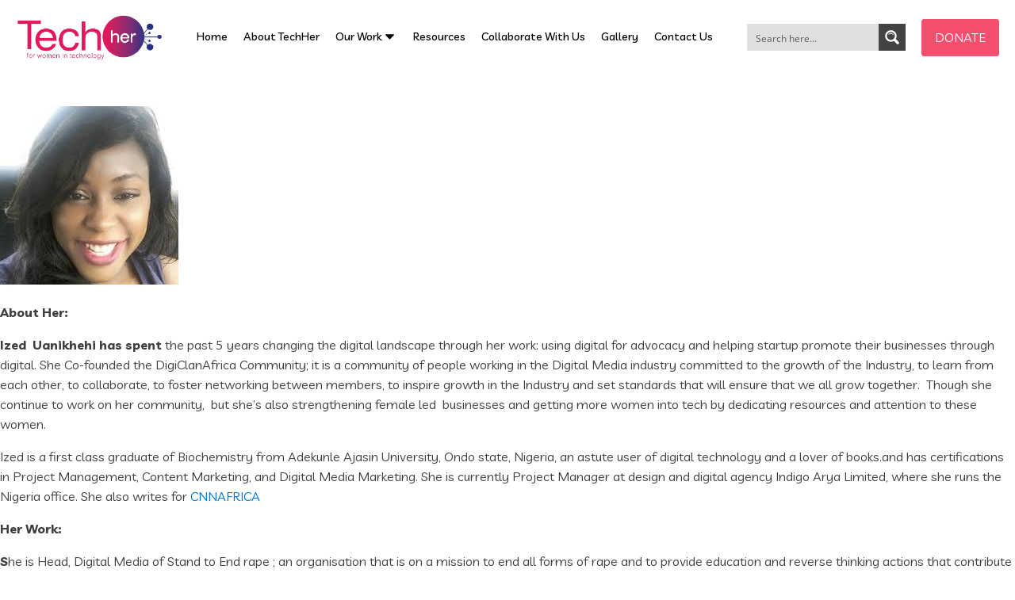

--- FILE ---
content_type: text/css
request_url: https://techherng.com/wp-content/uploads/oxygen/css/universal.css?cache=1693404688&ver=6.9
body_size: 5249
content:
.ct-section {
width:100%;
background-size:cover;
background-repeat:repeat;
}
.ct-section>.ct-section-inner-wrap {
display:flex;
flex-direction:column;
align-items:flex-start;
}
.ct-div-block {
display:flex;
flex-wrap:nowrap;
flex-direction:column;
align-items:flex-start;
}
.ct-new-columns {
display:flex;
width:100%;
flex-direction:row;
align-items:stretch;
justify-content:center;
flex-wrap:wrap;
}
.ct-link-text {
display:inline-block;
}
.ct-link {
display:flex;
flex-wrap:wrap;
text-align:center;
text-decoration:none;
flex-direction:column;
align-items:center;
justify-content:center;
}
.ct-link-button {
display:inline-block;
text-align:center;
text-decoration:none;
}
.ct-link-button {
background-color: #1e73be;
border: 1px solid #1e73be;
color: #ffffff;
padding: 10px 16px;
}
.ct-image {
max-width:100%;
}
.ct-fancy-icon>svg {
width:55px;height:55px;}
.ct-inner-content {
width:100%;
}
.ct-slide {
display:flex;
flex-wrap:wrap;
text-align:center;
flex-direction:column;
align-items:center;
justify-content:center;
}
.ct-nestable-shortcode {
display:flex;
flex-wrap:nowrap;
flex-direction:column;
align-items:flex-start;
}
.oxy-comments {
width:100%;
text-align:left;
}
.oxy-comment-form {
width:100%;
}
.oxy-login-form {
width:100%;
}
.oxy-search-form {
width:100%;
}
.oxy-tabs-contents {
display:flex;
width:100%;
flex-wrap:nowrap;
flex-direction:column;
align-items:flex-start;
}
.oxy-tab {
display:flex;
flex-wrap:nowrap;
flex-direction:column;
align-items:flex-start;
}
.oxy-tab-content {
display:flex;
width:100%;
flex-wrap:nowrap;
flex-direction:column;
align-items:flex-start;
}
.oxy-testimonial {
width:100%;
}
.oxy-icon-box {
width:100%;
}
.oxy-pricing-box {
width:100%;
}
.oxy-posts-grid {
width:100%;
}
.oxy-gallery {
width:100%;
}
.ct-slider {
width:100%;
}
.oxy-tabs {
display:flex;
flex-wrap:nowrap;
flex-direction:row;
align-items:stretch;
}
.ct-modal {
flex-direction:column;
align-items:flex-start;
}
.ct-span {
display:inline-block;
text-decoration:inherit;
}
.ct-widget {
width:100%;
}
.oxy-dynamic-list {
width:100%;
}
@media screen and (-ms-high-contrast: active), (-ms-high-contrast: none) {
			.ct-div-block,
			.oxy-post-content,
			.ct-text-block,
			.ct-headline,
			.oxy-rich-text,
			.ct-link-text { max-width: 100%; }
			img { flex-shrink: 0; }
			body * { min-height: 1px; }
		}            .oxy-testimonial {
                flex-direction: row;
                align-items: center;
            }
                        .oxy-testimonial .oxy-testimonial-photo-wrap {
                order: 1;
            }
            
                        .oxy-testimonial .oxy-testimonial-photo {
                width: 125px;                height: 125px;                margin-right: 20px;
            }
            
                        .oxy-testimonial .oxy-testimonial-photo-wrap, 
            .oxy-testimonial .oxy-testimonial-author-wrap, 
            .oxy-testimonial .oxy-testimonial-content-wrap {
                align-items: flex-start;                text-align: left;            }
            
                                                            .oxy-testimonial .oxy-testimonial-text {
                margin-bottom:8px;font-size: 21px;
line-height: 1.4;
-webkit-font-smoothing: subpixel-antialiased;
            }
            
                                    .oxy-testimonial .oxy-testimonial-author {
                font-size: 18px;
-webkit-font-smoothing: subpixel-antialiased;
            }
                            

                                                .oxy-testimonial .oxy-testimonial-author-info {
                font-size: 12px;
-webkit-font-smoothing: subpixel-antialiased;
            }
            
             
            
                        .oxy-icon-box {
                text-align: left;                flex-direction: column;            }
            
                        .oxy-icon-box .oxy-icon-box-icon {
                margin-bottom: 12px;
                align-self: flex-start;            }
            
                                                                        .oxy-icon-box .oxy-icon-box-heading {
                font-size: 21px;
margin-bottom: 12px;            }
            
                                                                                    .oxy-icon-box .oxy-icon-box-text {
                font-size: 16px;
margin-bottom: 12px;align-self: flex-start;            }
            
                        .oxy-icon-box .oxy-icon-box-link {
                margin-top: 20px;                            }
            
            
            /* GLOBALS */

                                                            .oxy-pricing-box .oxy-pricing-box-section {
                padding-top: 20px;
padding-left: 20px;
padding-right: 20px;
padding-bottom: 20px;
text-align: center;            }
                        
                        .oxy-pricing-box .oxy-pricing-box-section.oxy-pricing-box-price {
                justify-content: center;            }
            
            /* IMAGE */
                                                                                    .oxy-pricing-box .oxy-pricing-box-section.oxy-pricing-box-graphic {
                justify-content: center;            }
            
            /* TITLE */
                                                            
                                    .oxy-pricing-box .oxy-pricing-box-title-title {
                font-size: 48px;
            }
            
                                    .oxy-pricing-box .oxy-pricing-box-title-subtitle {
                font-size: 24px;
            }
            

            /* PRICE */
                                                .oxy-pricing-box .oxy-pricing-box-section.oxy-pricing-box-price {
                                                flex-direction: row;                                            }
            
                                    .oxy-pricing-box .oxy-pricing-box-currency {
                font-size: 28px;
            }
            
                                    .oxy-pricing-box .oxy-pricing-box-amount-main {
                font-size: 80px;
line-height: 0.7;
            }
            
                                    .oxy-pricing-box .oxy-pricing-box-amount-decimal {
                font-size: 13px;
            }
                        
                                    .oxy-pricing-box .oxy-pricing-box-term {
                font-size: 16px;
            }
            
                                    .oxy-pricing-box .oxy-pricing-box-sale-price {
                font-size: 12px;
color: rgba(0,0,0,0.5);
                margin-bottom: 20px;            }
            
            /* CONTENT */

                                                                        .oxy-pricing-box .oxy-pricing-box-section.oxy-pricing-box-content {
                font-size: 16px;
color: rgba(0,0,0,0.5);
            }
            
            /* CTA */

                                                                        .oxy-pricing-box .oxy-pricing-box-section.oxy-pricing-box-cta {
                justify-content: center;            }
            
        
                                .oxy-progress-bar .oxy-progress-bar-background {
            background-color: #000000;            background-image: linear-gradient(-45deg,rgba(255,255,255,.12) 25%,transparent 25%,transparent 50%,rgba(255,255,255,.12) 50%,rgba(255,255,255,.12) 75%,transparent 75%,transparent);            animation: none 0s paused;        }
                
                .oxy-progress-bar .oxy-progress-bar-progress-wrap {
            width: 85%;        }
        
                                                        .oxy-progress-bar .oxy-progress-bar-progress {
            background-color: #66aaff;padding: 40px;animation: none 0s paused, none 0s paused;            background-image: linear-gradient(-45deg,rgba(255,255,255,.12) 25%,transparent 25%,transparent 50%,rgba(255,255,255,.12) 50%,rgba(255,255,255,.12) 75%,transparent 75%,transparent);        
        }
                
                        .oxy-progress-bar .oxy-progress-bar-overlay-text {
            font-size: 30px;
font-weight: 900;
-webkit-font-smoothing: subpixel-antialiased;
        }
        
                        .oxy-progress-bar .oxy-progress-bar-overlay-percent {
            font-size: 12px;
        }
        
        .ct-slider .unslider-nav ol li {border-color: #ffffff; }.ct-slider .unslider-nav ol li.unslider-active {background-color: #ffffff; }.ct-slider .ct-slide {
				padding: 0px;			}
		
                        .oxy-superbox .oxy-superbox-secondary, 
            .oxy-superbox .oxy-superbox-primary {
                transition-duration: 0.5s;            }
            
            
            
            
            
        
        
        
        
            .oxy-shape-divider {
                width: 0px;
                height: 0px;
                
            }
            
            .oxy_shape_divider svg {
                width: 100%;
            }
            .oxy-pro-menu .oxy-pro-menu-container:not(.oxy-pro-menu-open-container):not(.oxy-pro-menu-off-canvas-container) .sub-menu{
box-shadow:px px px px ;}

.oxy-pro-menu .oxy-pro-menu-show-dropdown .oxy-pro-menu-list .menu-item-has-children > a svg{
transition-duration:0.4s;
}

.oxy-pro-menu .oxy-pro-menu-show-dropdown .oxy-pro-menu-list .menu-item-has-children > a div{
margin-left:0px;
}

.oxy-pro-menu .oxy-pro-menu-mobile-open-icon svg{
width:30px;
height:30px;
}

.oxy-pro-menu .oxy-pro-menu-mobile-open-icon{
padding-top:15px;
padding-right:15px;
padding-bottom:15px;
padding-left:15px;
}

.oxy-pro-menu .oxy-pro-menu-mobile-open-icon, .oxy-pro-menu .oxy-pro-menu-mobile-open-icon svg{
transition-duration:0.4s;
}

.oxy-pro-menu .oxy-pro-menu-mobile-close-icon{
top:20px;
left:20px;
}

.oxy-pro-menu .oxy-pro-menu-mobile-close-icon svg{
width:24px;
height:24px;
}

.oxy-pro-menu .oxy-pro-menu-mobile-close-icon, .oxy-pro-menu .oxy-pro-menu-mobile-close-icon svg{
transition-duration:0.4s;
}

.oxy-pro-menu .oxy-pro-menu-container.oxy-pro-menu-off-canvas-container, .oxy-pro-menu .oxy-pro-menu-container.oxy-pro-menu-open-container{
background-color:#ffffff;
}

.oxy-pro-menu .oxy-pro-menu-off-canvas-container, .oxy-pro-menu .oxy-pro-menu-open-container{
background-image:url();
}

.oxy-pro-menu .oxy-pro-menu-off-canvas-container .oxy-pro-menu-list .menu-item-has-children > a svg, .oxy-pro-menu .oxy-pro-menu-open-container .oxy-pro-menu-list .menu-item-has-children > a svg{
font-size:24px;
}

.oxy-pro-menu .oxy-pro-menu-dropdown-links-toggle.oxy-pro-menu-open-container .menu-item-has-children ul, .oxy-pro-menu .oxy-pro-menu-dropdown-links-toggle.oxy-pro-menu-off-canvas-container .menu-item-has-children ul{
background-color:rgba(0,0,0,0.2);
border-top-style:solid;
}

.oxy-pro-menu .oxy-pro-menu-container:not(.oxy-pro-menu-open-container):not(.oxy-pro-menu-off-canvas-container) .oxy-pro-menu-list{
                    flex-direction: row;
               }
.oxy-pro-menu .oxy-pro-menu-container .menu-item a{
                    text-align: left;
                    justify-content: flex-start;
                }
.oxy-pro-menu .oxy-pro-menu-container.oxy-pro-menu-open-container .menu-item, .oxy-pro-menu .oxy-pro-menu-container.oxy-pro-menu-off-canvas-container .menu-item{
                    align-items: flex-start;
                }

            .oxy-pro-menu .oxy-pro-menu-off-canvas-container{
                    top: 0;
                    bottom: 0;
                    right: auto;
                    left: 0;
               }
.oxy-pro-menu .oxy-pro-menu-container.oxy-pro-menu-open-container .oxy-pro-menu-list .menu-item a, .oxy-pro-menu .oxy-pro-menu-container.oxy-pro-menu-off-canvas-container .oxy-pro-menu-list .menu-item a{
                    text-align: left;
                    justify-content: flex-start;
                }

            .oxy-site-navigation {
--oxynav-brand-color:#4831B0;
--oxynav-neutral-color:#FFFFFF;
--oxynav-activehover-color:#EFEDF4;
--oxynav-background-color:#4831B0;
--oxynav-border-radius:0px;
--oxynav-other-spacing:8px;
--oxynav-transition-duration:0.3s;
--oxynav-transition-timing-function:cubic-bezier(.84,.05,.31,.93);
}

.oxy-site-navigation .oxy-site-navigation__mobile-close-wrapper{
text-align:left;
}

.oxy-site-navigation > ul{ left: 0; }
.oxy-site-navigation {
                        --oxynav-animation-name: none; 
                    }

                .oxy-site-navigation > ul:not(.open) > li[data-cta='true']:nth-last-child(1){ 
                    background-color: var(--oxynav-brand-color);
                    transition: var(--oxynav-transition-duration);
                    margin-left: var(--oxynav-other-spacing);
                    border: none;
                }
.oxy-site-navigation > ul:not(.open) > li[data-cta='true']:nth-last-child(2){ 
                    background: transparent;
                    border: 1px solid currentColor;
                    transition: var(--oxynav-transition-duration);
                    margin-left: var(--oxynav-other-spacing);
                }
.oxy-site-navigation > ul:not(.open) > li[data-cta='true']:nth-last-child(2):not(:hover) > img{
                    filter: invert(0) !important;
                }
.oxy-site-navigation > ul:not(.open) > li[data-cta='true']:hover{
                    background-color: var(--oxynav-activehover-color);
                }
.oxy-site-navigation > ul:not(.open) > li[data-cta='true']:nth-last-child(1) > a{
                    color: var(--oxynav-neutral-color);
                }
.oxy-site-navigation > ul:not(.open) > li[data-cta='true']:nth-last-child(2) > a{
                    color: var(--oxynav-brand-color);
                }
.oxy-site-navigation > ul:not(.open) > li[data-cta='true']:hover > a{
                    color: var(--oxynav-brand-color);
                }
.oxy-site-navigation > ul:not(.open) > li[data-cta='true']:nth-last-child(1) > a::after{
                    color: var(--oxynav-neutral-color);   
                }
.oxy-site-navigation > ul:not(.open) > li[data-cta='true']:nth-last-child(2) > a::after{
                    color: var(--oxynav-brand-color);   
                }
.oxy-site-navigation > ul:not(.open) > li[data-cta='true']:hover > a::after{
                    color: var(--oxynav-brand-color);   
                }
.oxy-site-navigation > ul:not(.open) > li[data-cta='true'] > ul{
                    display: none;
                }
.oxy-site-navigation > ul:not(.open) > li[data-cta='true'] > button, .oxy-site-navigation > ul:not(.open) > li[data-cta='true'] > ul{
                    display: none;
                }

                .ct-section-inner-wrap, .oxy-header-container{
  max-width: 1120px;
}
body {font-family: 'Livvic';}body {line-height: 1.6;font-size: 16px;font-weight: 400;color: #404040;}.oxy-nav-menu-hamburger-line {background-color: #404040;}h1, h2, h3, h4, h5, h6 {font-family: Verdana, Geneva, sans-serif;font-size: 36px;font-weight: 700;}h2, h3, h4, h5, h6{font-size: 30px;}h3, h4, h5, h6{font-size: 24px;}h4, h5, h6{font-size: 20px;}h5, h6{font-size: 18px;}h6{font-size: 16px;}a {color: #0074db;text-decoration: none;}a:hover {text-decoration: none;}.ct-link-text {text-decoration: ;}.ct-link {text-decoration: ;}.ct-link-button {border-radius: 3px;}.ct-section-inner-wrap {
padding-top: 75px;
padding-right: 20px;
padding-bottom: 75px;
padding-left: 20px;
}.ct-new-columns > .ct-div-block {
padding-top: 20px;
padding-right: 20px;
padding-bottom: 20px;
padding-left: 20px;
}.oxy-header-container {
padding-right: 20px;
padding-left: 20px;
}@media (max-width: 992px) {
				.ct-columns-inner-wrap {
					display: block !important;
				}
				.ct-columns-inner-wrap:after {
					display: table;
					clear: both;
					content: "";
				}
				.ct-column {
					width: 100% !important;
					margin: 0 !important;
				}
				.ct-columns-inner-wrap {
					margin: 0 !important;
				}
			}
.proteus-big-text {
 font-family:Livvic;
 color:#576677;
 font-size:24px;
 font-weight:300;
 line-height:1.4;
 margin-bottom:0px;
}
.proteus-green-button:hover{
 background-color:#41c3e5;
 color:#ffffff;
}
.proteus-green-button {
 font-family:Livvic;
 color:#ffffff;
 font-size:18px;
 font-weight:900;
 padding-top:12px;
 padding-bottom:12px;
 padding-left:48px;
 padding-right:48px;
 background-color:#74d8c2;
 border-radius:100px;
 line-height:1.2;
 -webkit-font-smoothing:antialiased;
-moz-osx-font-smoothing:grayscale; margin-bottom:0px;
 transition-duration:0.2s;
 transition-timing-function:ease;
 transition-property:all;
}
.proteus-heading-two {
 font-family:Verdana, Geneva, sans-serif;
 font-size:64px;
 color:#2b3644;
 font-weight:100;
 line-height:1;
}
@media (max-width: 767px) {
.proteus-heading-two {
 font-size:48px;
}
}

@media (max-width: 479px) {
.proteus-heading-two {
 font-size:40px;
}
}

.proteus-body-text {
 font-family:Livvic;
 color:#576677;
 font-size:16px;
 font-weight:500;
 line-height:1.4;
}
.atomic-secondary-heading {
 color:#2b2c27;
 font-weight:400;
 font-size:56px;
 line-height:1.1;
 -webkit-font-smoothing:antialiased;
-moz-osx-font-smoothing:grayscale;}
@media (max-width: 1120px) {
.atomic-secondary-heading {
 font-size:52px;
}
}

@media (max-width: 767px) {
.atomic-secondary-heading {
 font-size:44px;
}
}

@media (max-width: 479px) {
.atomic-secondary-heading {
 font-size:40px;
}
}

.oxel_icon_button__container {
 padding-top:8px;
 padding-left:16px;
 padding-right:16px;
 padding-bottom:8px;
 transition-duration:0.3s;
 gap:7px;
 background-color:rgba(0,0,0,0.2);
 border-radius:50px;
}
.oxel_icon_button__container:not(.ct-section):not(.oxy-easy-posts),
.oxel_icon_button__container.oxy-easy-posts .oxy-posts,
.oxel_icon_button__container.ct-section .ct-section-inner-wrap{
display:flex;
flex-direction:row;
align-items:center;
justify-content:center;
gap:7px;
}
.oxel_icon_button_text {
 color:#ffffff;
 line-height:1;
 font-style:italic;
 margin-bottom:4px;
}
.oxel_icon_button_icon {
color: #ffffff;}.oxel_icon_button_icon 
>svg {width: 18px;height: 18px;}.oxel_icon_button_icon {
}
.oxel_dynamicslider {
 width:100%;
}
.swiper-container {
}
.oxel_dynamicslider__container {
 height:400px;
}
.swiper-wrapper {
}
.swiper-slide {
}
.wedding-heading-one {
 font-family:Verdana, Geneva, sans-serif;
 color:#000000;
 font-size:64px;
 font-weight:400;
 line-height:1.2;
}
@media (max-width: 767px) {
.wedding-heading-one {
 font-size:56px;
}
}

@media (max-width: 479px) {
.wedding-heading-one {
 font-size:48px;
}
}

.wedding-subheading {
 font-family:'Special Elite';
 max-width:360px;
 color:#666666;
}
.wedding-guestlist-2-photo {
background-size: cover; background-repeat:no-repeat;
 border-radius:100%;
 border-top-width:50px;
 border-right-width:50px;
 border-bottom-width:50px;
 border-left-width:50px;
 width:25%;
}
@media (max-width: 479px) {
.wedding-guestlist-2-photo {
 margin-right:0px;
 margin-bottom:8px;
}
}

.wedding-guestlist-2-label {
 font-family:Livvic;
 color:#999999;
 font-size:12px;
 line-height:1.2;
 width:80%;
 text-align:left;
}
@media (max-width: 479px) {
.wedding-guestlist-2-label {
 margin-right:0px;
}
}

.wedding-guestlist-2-name {
 font-family:'Special Elite';
 color:#000000;
 margin-right:12px;
}
.wedding-guestlist-2-row:last-child{
 border-bottom-style:solid;
 border-bottom-width:2px;
 border-bottom-color:rgba(0,0,0,0.06);
}
.wedding-guestlist-2-row {
 text-align:left;
 width:100%;
 padding-bottom:12px;
 padding-top:12px;
 border-top-style:solid;
 border-top-width:2px;
 border-top-color:rgba(0,0,0,0.06);
 gap:5px;
 position:relative;
}
.wedding-guestlist-2-row:not(.ct-section):not(.oxy-easy-posts),
.wedding-guestlist-2-row.oxy-easy-posts .oxy-posts,
.wedding-guestlist-2-row.ct-section .ct-section-inner-wrap{
display:flex;
flex-direction:row;
align-items:center;
justify-content:flex-start;
gap:5px;
}
@media (max-width: 479px) {
.wedding-guestlist-2-row {
 text-align:center;
}
.wedding-guestlist-2-row:not(.ct-section):not(.oxy-easy-posts),
.wedding-guestlist-2-row.oxy-easy-posts .oxy-posts,
.wedding-guestlist-2-row.ct-section .ct-section-inner-wrap{
display:flex;
flex-direction:row;
}
}

.atomic-subheading {
 font-family:Verdana, Geneva, sans-serif;
 color:#2b2c27;
 font-size:20px;
 line-height:1.6;
 font-weight:200;
 -webkit-font-smoothing:antialiased;
-moz-osx-font-smoothing:grayscale;}
@media (max-width: 767px) {
.atomic-subheading {
 font-size:20px;
}
}

@media (max-width: 479px) {
.atomic-subheading {
 font-size:18px;
}
}

.atomic-tritary-heading {
 color:#2b2c27;
 font-size:36px;
 font-weight:400;
 line-height:1.2;
 -webkit-font-smoothing:antialiased;
-moz-osx-font-smoothing:grayscale;}
@media (max-width: 767px) {
.atomic-tritary-heading {
 font-size:30px;
}
}

.atomic-contact-10-text {
 color:#3b3c38;
 font-size:18px;
 font-weight:300;
 margin-bottom:24px;
 line-height:1.6;
 -webkit-font-smoothing:antialiased;
-moz-osx-font-smoothing:grayscale;}
@media (max-width: 767px) {
.atomic-contact-10-text {
 font-size:14px;
}
}

.atomic-contact-10-wrapper {
 width:100%;
 margin-bottom:18px;
 padding-top:0px;
}
.atomic-contact-10-wrapper:not(.ct-section):not(.oxy-easy-posts),
.atomic-contact-10-wrapper.oxy-easy-posts .oxy-posts,
.atomic-contact-10-wrapper.ct-section .ct-section-inner-wrap{
display:flex;
flex-direction:row;
align-items:center;
}
.atomic-contact-10-icon {
color: #ffffff;}.atomic-contact-10-icon 
>svg {width: 24px;height: 24px;}.atomic-contact-10-icon {
 margin-right:12px;
}
.saas-heading-two {
 font-family:Verdana, Geneva, sans-serif;
 color:#ffffff;
 font-size:48px;
 line-height:1.1;
 font-weight:700;
 margin-bottom:0px;
}
@media (max-width: 479px) {
.saas-heading-two {
 font-size:40px;
}
}

.saas-body-text {
 font-family:Livvic;
 color:#8188a6;
 font-size:16px;
 font-weight:300;
 line-height:1.6;
 max-width:640px;
}
@media (max-width: 479px) {
.saas-body-text {
 font-size:12px;
}
}

.saas-secondary-button:hover{
 color:#ffffff;
 background-color:#48c2fb;
}
.saas-secondary-button {
 font-family:Livvic;
 color:#48c2fb;
 font-size:16px;
 font-weight:400;
 text-decoration:none;
 line-height:1.1;
 letter-spacing:1px;
 background-color:transparent;
 border-radius:100px;
 border-top-style:solid;
 border-right-style:solid;
 border-bottom-style:solid;
 border-left-style:solid;
 border-top-width:1px;
 border-right-width:1px;
 border-bottom-width:1px;
 border-left-width:1px;
 padding-top:15px;
 padding-bottom:15px;
 padding-left:47px;
 padding-right:47px;
 transition-duration:0.2s;
 transition-timing-function:ease;
 transition-property:all;
 border-top-color:#48c2fb;
 border-right-color:#48c2fb;
 border-bottom-color:#48c2fb;
 border-left-color:#48c2fb;
 text-transform:uppercase;
}
.saas-subheading {
 font-family:Livvic;
 color:#8188a6;
 font-size:22px;
 font-weight:300;
 max-width:480px;
 line-height:1.6;
}
.saas-team-wrapper {
 background-color:#ffffff;
 border-radius:16px;
 overflow:hidden;
 height:100%;
 box-shadow:0px 12px 24px rgba(53,60,89,0.12);
}
.saas-team-wrapper:not(.ct-section):not(.oxy-easy-posts),
.saas-team-wrapper.oxy-easy-posts .oxy-posts,
.saas-team-wrapper.ct-section .ct-section-inner-wrap{
display:flex;
flex-direction:column;
align-items:center;
justify-content:flex-end;
}
.saas-team-text-wrapper {
 text-align:center;
 padding-top:20px;
 padding-left:24px;
 padding-right:24px;
 padding-bottom:44px;
 height:100%;
 width:100%;
}
.saas-team-text-wrapper:not(.ct-section):not(.oxy-easy-posts),
.saas-team-text-wrapper.oxy-easy-posts .oxy-posts,
.saas-team-text-wrapper.ct-section .ct-section-inner-wrap{
display:flex;
flex-direction:column;
align-items:center;
}
.saas-team-label {
 font-size:12px;
 margin-bottom:12px;
 color:#8188a6;
 -webkit-font-smoothing:antialiased;
-moz-osx-font-smoothing:grayscale;}
.saas-team-name {
 color:#353c59;
 font-size:24px;
}
.tabs-5964-tab {
}
@media (max-width: 991px) {
.tabs-5964-tab {
}
}

@media (max-width: 767px) {
.tabs-5964-tab {
 padding-left:10px;
 padding-right:10px;
}
}

.tabs-5964-tab-active {
 background-color:rgba(204,146,194,0.42);
}
.tabs-contents-5964-tab {
}
.saas-primary-button:hover{
transform:scale(1.05,1.05); background-color:#f64e6e;
 box-shadow:0px 20px 40px rgba(0,0,0,0.1);
}
.saas-primary-button {
 font-family:Livvic;
 background-color:#f64e6e;
 color:#ffffff;
 font-size:16px;
 letter-spacing:1px;
 line-height:1.1;
 text-decoration:none;
 font-weight:700;
 text-align:center;
 padding-top:16px;
 padding-bottom:16px;
 padding-left:48px;
 padding-right:48px;
 border-radius:100px;
 transition-duration:0.2s;
 transition-timing-function:ease;
 transition-property:all;
 text-transform:uppercase;
 -webkit-font-smoothing:antialiased;
-moz-osx-font-smoothing:grayscale; border-top-style:none;
 border-right-style:none;
 border-bottom-style:none;
 border-left-style:none;
 margin-top:auto;
background-image: linear-gradient(-90deg, #f64e6e 0%, #ff795e 98%);
}
.saas-heading-three {
 color:#ffffff;
 font-size:28px;
 line-height:1.1;
}
.saas-tabs-tabtext {
 font-family:Livvic;
 font-size:20px;
 padding-top:4px;
 padding-bottom:4px;
 padding-left:8px;
 padding-right:8px;
 border-radius:4px;
 transition-duration:0.2s;
 transition-timing-function:ease;
 transition-property:all;
 font-weight:600;
}
@media (max-width: 991px) {
.saas-tabs-tabtext {
 padding-left:0px;
 padding-right:0px;
}
}

@media (max-width: 767px) {
.saas-tabs-tabtext {
 font-size:17px;
 line-height:1.3;
}
}

@media (max-width: 479px) {
.saas-tabs-tabtext {
 font-size:12px;
}
}

.oxel_megamenu_parent:hover{
 background-color:#cfd3d7;
}
.oxel_megamenu_parent {
 padding-top:8px;
 padding-bottom:8px;
 padding-left:32px;
 padding-right:32px;
 position:relative;
 background-color:#f9f9fa;
 transition-duration:0.3s;
}
.oxel_megamenu_parent__title {
 color:#374047;
}
.oxel_megamenu__wrapper {
transform:; padding-top:32px;
 padding-left:0px;
 padding-right:0px;
 padding-bottom:0px;
 opacity:1;
 transition-duration:0.3s;
 transition-timing-function:ease-in-out;
 position:relative;
 width:100%;
 z-index:1999;
}
.oxel_megamenu__wrapper:not(.ct-section):not(.oxy-easy-posts),
.oxel_megamenu__wrapper.oxy-easy-posts .oxy-posts,
.oxel_megamenu__wrapper.ct-section .ct-section-inner-wrap{
flex-direction:unset;
}
.oxel_megamenu__wrapper--hidden {
transform:translateY(64px); opacity:0;
pointer-events: none;
}
.oxel_megamenu__close-icon {
color: #333333;}.oxel_megamenu__close-icon 
>svg {width: 32px;height: 32px;}.oxel_megamenu__close-icon {
 position:absolute;
 top:48px;
 right:16px;
}
.oxel_megamenu__close-icon:not(.ct-section):not(.oxy-easy-posts),
.oxel_megamenu__close-icon.oxy-easy-posts .oxy-posts,
.oxel_megamenu__close-icon.ct-section .ct-section-inner-wrap{
display:none;
flex-direction:unset;
}
@media (max-width: 991px) {
.oxel_megamenu__close-icon {
}
.oxel_megamenu__close-icon:not(.ct-section):not(.oxy-easy-posts),
.oxel_megamenu__close-icon.oxy-easy-posts .oxy-posts,
.oxel_megamenu__close-icon.ct-section .ct-section-inner-wrap{
display:flex;
}
}

.topmenu {
 font-family:Livvic;
 color:#cc92c2;
 font-size:14px;
 font-weight:500;
}
@media (max-width: 991px) {
.topmenu {
 font-size:11px;
}
}

.wwa-heading {
 font-size:20px;
 line-height:1;
 color:#ffffff;
 margin-bottom:10px;
 z-index:2;
}
.wwa-desc {
 font-size:14px;
 line-height:1.3;
 color:#ffffff;
 z-index:2;
}
.cv-heading {
 font-size:20px;
 line-height:1;
 text-align:center;
 margin-bottom:10px;
 color:#cc92c2;
}
.cv-desc {
 font-size:14px;
 line-height:1.3;
 text-align:center;
}
.cv-img {
 margin-bottom:20px;
 width:100px;
}
@media (max-width: 767px) {
.cv-img {
 width:70px;
}
}

.section-style {
}
.section-style .ct-section-inner-wrap {
padding-bottom: 0;
}
@media (max-width: 767px) {
.section-style {
}
.section-style .ct-section-inner-wrap {
padding-right: 0;
padding-left: 0;
}
}

@media (max-width: 479px) {
.section-style {
 width:100%;
}
}

.intro-img-con {
background-size: cover; height:400px;
 background-repeat:no-repeat;
 position:relative;
 width:100%;
 padding-top:10px;
 padding-right:10px;
 padding-bottom:10px;
 padding-left:10px;
 background-position:-95px 0%;
}
.backcover {
background-image: linear-gradient(#000000 -18%, rgba(0,0,0,0)); position:absolute;
 top:0px;
 left:0px;
 right:0px;
 bottom:0px;
}
.font-sze {
 font-family:'Montserrat';
 font-size:14px;
 color:#898989;
 position:absolute;
 top:0px;
}
@media (max-width: 1120px) {
.font-sze {
 text-align:center;
}
}

@media (max-width: 991px) {
.font-sze {
 font-size:14px;
 line-height:1;
}
}

@media (max-width: 767px) {
.font-sze {
 font-size:15px;
}
}

.oxy-superbox-primary {
 position:relative;
}
@media (max-width: 767px) {
.oxy-superbox-primary {
 width:100%;
}
}

.oxy-superbox-secondary {
 background-color:rgba(0,0,0,0.7);
 z-index:2;
}
@media (max-width: 767px) {
.oxy-superbox-secondary {
 width:100%;
}
}

.op-heading {
 position:absolute;
 left:0px;
 right:0px;
 bottom:0px;
 text-align:center;
 font-size:23px;
 line-height:1;
 padding-bottom:37px;
 z-index:1;
}
@media (max-width: 991px) {
.op-heading {
 font-size:18px;
}
}

.s-heading {
 color:#ffffff;
 font-size:20px;
 line-height:1;
 padding-top:5px;
 padding-right:5px;
 padding-bottom:5px;
 padding-left:5px;
}
@media (max-width: 991px) {
.s-heading {
 font-size:16px;
}
}

.s-desc {
 color:#ffffff;
 padding-top:5px;
 padding-right:5px;
 padding-bottom:5px;
 padding-left:5px;
 line-height:1.2;
}
@media (max-width: 991px) {
.s-desc {
 font-size:14px;
}
}

.sb-heigt {
 height:400px;
}

            
                        .sb-heigt .oxy-superbox-secondary {
                                top: 100%;                            }
            
                        .sb-heigt:hover .oxy-superbox-secondary {
                                top: 0;                            }
            
            
            
        @media (max-width: 767px) {
.sb-heigt {
 width:100%;
}
}

@media (max-width: 479px) {
.sb-heigt {
 padding-left:0px;
 padding-right:0px;
}
}

.sb-img {
 height:100%;
 object-fit:cover;
}
.link-text {
 color:#000000;
 font-size:20px;
 line-height:1;
 padding-top:10px;
 padding-left:20px;
 padding-right:20px;
 padding-bottom:10px;
 margin-top:20px;
 margin-bottom:20px;
 border-top-color:#ffffff;
 border-right-color:#ffffff;
 border-bottom-color:#ffffff;
 border-left-color:#ffffff;
 border-top-width:1px;
 border-right-width:1px;
 border-bottom-width:1px;
 border-left-width:1px;
 border-top-style:solid;
 border-right-style:solid;
 border-bottom-style:solid;
 border-left-style:solid;
 border-radius:50px;
 background-color:#ffffff;
}
@media (max-width: 991px) {
.link-text {
 font-size:16px;
}
}

.icon-ab {
color: #15a532;}.icon-ab 
>svg {width: 36px;height: 36px;}.icon-ab {
 position:absolute;
 left:40%;
 right:autopx;
 z-index:1;
 bottom:0px;
}
.pri-back {
background-image: linear-gradient(rgba(0,0,0,0), #000000); position:absolute;
 left:0px;
 right:0px;
 bottom:0px;
 height:100px;
 z-index:0;
}
.top-pane {
}
.peoples {
 width:33%;
}
@media (max-width: 1120px) {
.peoples {
 width:30%;
}
}

@media (max-width: 991px) {
.peoples {
 width:47%;
}
}

@media (max-width: 767px) {
.peoples {
 width:100%;
}
}

.oxy-stock-content-styles {
}
.ourwork {
 border-top-style:solid;
 border-right-style:solid;
 border-bottom-style:solid;
 border-left-style:solid;
 border-top-color:#ffffff;
 border-right-color:#ffffff;
 border-bottom-color:#ffffff;
 border-left-color:#ffffff;
 border-top-width:1px;
 border-right-width:1px;
 border-bottom-width:1px;
 border-left-width:1px;
 position:relative;
}
.owtitle {
 color:#ffffff;
 font-size:20px;
 position:absolute;
 background-color:#000000;
 line-height:1;
 padding-top:10px;
 padding-right:10px;
 padding-bottom:10px;
 padding-left:10px;
}
.owdesc {
 line-height:1.3;
}
.owdesc:not(.ct-section):not(.oxy-easy-posts),
.owdesc.oxy-easy-posts .oxy-posts,
.owdesc.ct-section .ct-section-inner-wrap{
display:none;
}
.super {
 width:100%;
}
.simg {
 width:100%;
 object-fit:cover;
}
.newsl {
}
.sliderr {
 gap:47px;
}
.sliderr:not(.ct-section):not(.oxy-easy-posts),
.sliderr.oxy-easy-posts .oxy-posts,
.sliderr.ct-section .ct-section-inner-wrap{
display:flex;
flex-direction:row;
justify-content:center;
gap:47px;
}
@media (max-width: 767px) {
.sliderr {
 gap:20px;
}
.sliderr:not(.ct-section):not(.oxy-easy-posts),
.sliderr.oxy-easy-posts .oxy-posts,
.sliderr.ct-section .ct-section-inner-wrap{
display:flex;
flex-direction:column;
gap:20px;
}
}

.subh {
 border-top-style:solid;
 border-right-style:solid;
 border-bottom-style:solid;
 border-left-style:solid;
 border-top-width:1px;
 border-right-width:1px;
 border-bottom-width:1px;
 border-left-width:1px;
 border-top-color:#000000;
 border-right-color:#000000;
 border-bottom-color:#000000;
 border-left-color:#000000;
 border-radius:3px;
 color:#000000;
 font-weight:400;
 padding-top:5px;
 padding-bottom:5px;
 padding-left:15px;
 padding-right:15px;
}
.logosize {
 height:60px;
 margin-bottom:10px;
 background-color:#ffffff;
 padding-top:8px;
 padding-right:8px;
 padding-bottom:8px;
 padding-left:8px;
}
.ltext {
 text-align:left;
 color:#ffffff;
}
.lhead {
 font-weight:700;
}
.tits {
 color:#ffffff;
}
.ct-inner-content {
  margin-top: 50px;
}

#div_block-18-18074::-webkit-scrollbar {
  width: 10px;
}
 
#div_block-18-18074::-webkit-scrollbar-track {
  box-shadow: inset 0 0 6px rgba(0, 0, 0, 0.3);
}
 
#div_block-18-18074::-webkit-scrollbar-thumb {
  background-color: #0b60d0;
  outline: 1px solid #0b60d0;
}

figure {
  margin: 0em!important;
}

.embed-pdf-viewer, .wp-block-embed-pdf-viewer-pdf, .wp-block-embed-pdf-viewer-pdf__content-wrapper{
	width: 100%;
}

@media only screen and (max-width: 768px){
	.jet-form-builder {
	display: flex;
	flex-direction: column;
	gap: 5px;
}
	.oxy-header-container {
		flex-direction: column;
	}
	.oxy-header-left, .oxy-header-right, .oxy-header-center {
		justify-content: center;
	}
}

span a {
	color: white!important;
}

h1 a{
	color: black!important;
}